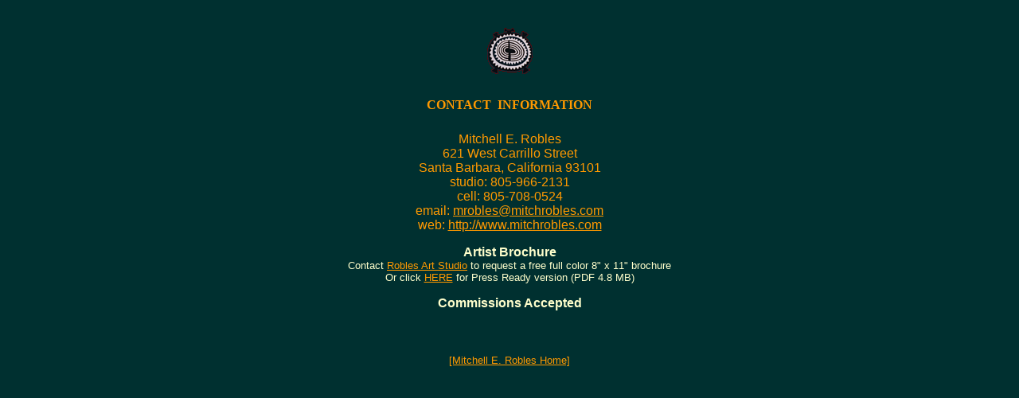

--- FILE ---
content_type: text/html
request_url: https://www.mitchrobles.com/contact.html
body_size: 1418
content:
<HTML>

<HEAD>

<TITLE>Mitchell E. Robles-Contact Information</TITLE>

<META NAME="Author" Content="Bo von Hohenlohe--bo@artfreak.com" />

<META Name="description" Content="Mitchell E. Robles, a Southern California Native American artist, brings together the ancient and contemporary art forms." />

<META Name="keywords" Content="art, painting, oils, acrylic, contemporary art, native-American, Santa Barbara, California, mystical-expressionism, spiritual, Indian, Chumash, metaphysical, neo-primitve art, Native American art, abstract expressionism, Chumash Indian, American, modern art, primitive art, greeting cards, posters, giclee, prints." /> 

</HEAD>

<BODY BGCOLOR="003030" TEXT="#FF9900" LINK="#FF9900" VLINK="#FF9900" ALINK="#FFFFFF">

<CENTER>

<font face="Georgia, Times New Roman, Times, serif"><BR />

<A HREF="index.html"><IMG SRC="Images/logo4.gif" VSPACE=8 BORDER=0 /></A></font><FONT FACE="TIMES">
<H4><font face="Georgia, Times New Roman, Times, serif">CONTACT&nbsp; INFORMATION</font></H4>
<TABLE width="426" BORDER=0>

<TR>

<TD width="420">

  <p align="center"><font size="3" face="Georgia, Times New Roman, Times, serif">
    
  <font face="Arial, Helvetica, sans-serif">Mitchell E. Robles<BR />
    
    621 West Carrillo Street<BR />
    
    Santa Barbara, California  93101<BR />
    
    studio: 805-966-2131<BR />
    
    cell: 805-708-0524<BR />
    
    email: <A HREF="/cdn-cgi/l/email-protection#c5a8b7aaa7a9a0b685a8acb1a6adb7aaa7a9a0b6eba6aaa8"><span class="__cf_email__" data-cfemail="3a57485558565f497a57534e5952485558565f4914595557">[email&#160;protected]</span></A><BR />
    
    web: <A HREF="https://www.mitchrobles.com">http://www.mitchrobles.com</A><A HREF="https://www.mitchrobles.com"></A></font></font></p>
  <p align="center"><font size="3" face="Arial, Helvetica, sans-serif"><strong><font color="#FFFFCC">Artist Brochure</font></strong><font color="#FFFFCC"><br />
          <font size="3" face="Arial, Helvetica, sans-serif"><font size="2">Contact <a href="/cdn-cgi/l/email-protection#9cf1eef3fef0f9efdcf1f5e8fff4eef3fef0f9efb2fff3f1">Robles Art Studio</a> </font></font></font><font color="#FFFFCC" size="2">to request a free full color 8&quot; x 11&quot;  brochure </font></font><font color="#FFFFCC" size="2" face="Arial, Helvetica, sans-serif"><BR />
          <FONT font> Or click <A HREF="pdf/BROCHURE.PRESS.PDF">HERE</a> for Press Ready version (PDF 4.8 MB)</font></font></p>
  <p align="center"><font color="#FFFFCC" face="Arial, Helvetica, sans-serif"><strong>Commissions Accepted</strong></font></p>  
  <p><font size="3" face="Georgia, Times New Roman, Times, serif"><BR />
    
        </font>
    
    </p></TD>
</TR>

</TABLE>
<font face="Georgia, Times New Roman, Times, serif"><BR />
</font></font><FONT SIZE="2" face="Arial, Helvetica, sans-serif"><A HREF="index.html">[Mitchell E. Robles Home]</A></FONT>


</CENTER>

<script data-cfasync="false" src="/cdn-cgi/scripts/5c5dd728/cloudflare-static/email-decode.min.js"></script><script defer src="https://static.cloudflareinsights.com/beacon.min.js/vcd15cbe7772f49c399c6a5babf22c1241717689176015" integrity="sha512-ZpsOmlRQV6y907TI0dKBHq9Md29nnaEIPlkf84rnaERnq6zvWvPUqr2ft8M1aS28oN72PdrCzSjY4U6VaAw1EQ==" data-cf-beacon='{"version":"2024.11.0","token":"b477a3b48dbd4957b60977912e5ac14c","r":1,"server_timing":{"name":{"cfCacheStatus":true,"cfEdge":true,"cfExtPri":true,"cfL4":true,"cfOrigin":true,"cfSpeedBrain":true},"location_startswith":null}}' crossorigin="anonymous"></script>
</BODY>

</HTML>
 
